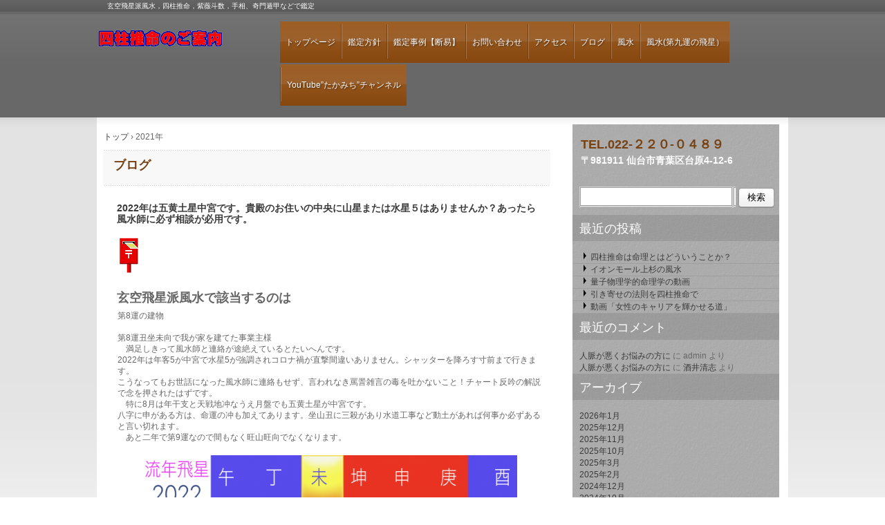

--- FILE ---
content_type: text/html; charset=UTF-8
request_url: https://takamichi-uranai.com/?m=2021
body_size: 42171
content:
<!DOCTYPE html>
<!--[if IE 6]>
<html id="ie6" xmlns="http://www.w3.org/1999/xhtml" lang="ja">
<![endif]-->
<!--[if IE 7]>
<html id="ie7" xmlns="http://www.w3.org/1999/xhtml" lang="ja">
<![endif]-->
<!--[if IE 8]>
<html id="ie8" xmlns="http://www.w3.org/1999/xhtml" lang="ja">
<![endif]-->
<!--[if !(IE 6) | !(IE 7) | !(IE 8)  ]><!-->
<html xmlns="http://www.w3.org/1999/xhtml" lang="ja">
<!--<![endif]-->
	<head>
		<meta charset="UTF-8" />
		<meta name="viewport" content="width=device-width, initial-scale=1" />
		<title>2021 | 仙台のあたる占い師「佐東　陽達」</title>
		<link rel="stylesheet" href="https://takamichi-uranai.com/wp/wp-content/themes/hpb20130213095331/style.css" type="text/css" />
		<!--[if lt IE 9]>
		<script src="https://takamichi-uranai.com/wp/wp-content/themes/hpb20130213095331/html5.js" type="text/javascript"></script>
		<![endif]-->
				<link rel='dns-prefetch' href='//s.w.org' />
		<script type="text/javascript">
			window._wpemojiSettings = {"baseUrl":"https:\/\/s.w.org\/images\/core\/emoji\/13.0.0\/72x72\/","ext":".png","svgUrl":"https:\/\/s.w.org\/images\/core\/emoji\/13.0.0\/svg\/","svgExt":".svg","source":{"concatemoji":"https:\/\/takamichi-uranai.com\/wp\/wp-includes\/js\/wp-emoji-release.min.js?ver=5.5.17"}};
			!function(e,a,t){var n,r,o,i=a.createElement("canvas"),p=i.getContext&&i.getContext("2d");function s(e,t){var a=String.fromCharCode;p.clearRect(0,0,i.width,i.height),p.fillText(a.apply(this,e),0,0);e=i.toDataURL();return p.clearRect(0,0,i.width,i.height),p.fillText(a.apply(this,t),0,0),e===i.toDataURL()}function c(e){var t=a.createElement("script");t.src=e,t.defer=t.type="text/javascript",a.getElementsByTagName("head")[0].appendChild(t)}for(o=Array("flag","emoji"),t.supports={everything:!0,everythingExceptFlag:!0},r=0;r<o.length;r++)t.supports[o[r]]=function(e){if(!p||!p.fillText)return!1;switch(p.textBaseline="top",p.font="600 32px Arial",e){case"flag":return s([127987,65039,8205,9895,65039],[127987,65039,8203,9895,65039])?!1:!s([55356,56826,55356,56819],[55356,56826,8203,55356,56819])&&!s([55356,57332,56128,56423,56128,56418,56128,56421,56128,56430,56128,56423,56128,56447],[55356,57332,8203,56128,56423,8203,56128,56418,8203,56128,56421,8203,56128,56430,8203,56128,56423,8203,56128,56447]);case"emoji":return!s([55357,56424,8205,55356,57212],[55357,56424,8203,55356,57212])}return!1}(o[r]),t.supports.everything=t.supports.everything&&t.supports[o[r]],"flag"!==o[r]&&(t.supports.everythingExceptFlag=t.supports.everythingExceptFlag&&t.supports[o[r]]);t.supports.everythingExceptFlag=t.supports.everythingExceptFlag&&!t.supports.flag,t.DOMReady=!1,t.readyCallback=function(){t.DOMReady=!0},t.supports.everything||(n=function(){t.readyCallback()},a.addEventListener?(a.addEventListener("DOMContentLoaded",n,!1),e.addEventListener("load",n,!1)):(e.attachEvent("onload",n),a.attachEvent("onreadystatechange",function(){"complete"===a.readyState&&t.readyCallback()})),(n=t.source||{}).concatemoji?c(n.concatemoji):n.wpemoji&&n.twemoji&&(c(n.twemoji),c(n.wpemoji)))}(window,document,window._wpemojiSettings);
		</script>
		<style type="text/css">
img.wp-smiley,
img.emoji {
	display: inline !important;
	border: none !important;
	box-shadow: none !important;
	height: 1em !important;
	width: 1em !important;
	margin: 0 .07em !important;
	vertical-align: -0.1em !important;
	background: none !important;
	padding: 0 !important;
}
</style>
	<link rel='stylesheet' id='wp-block-library-css'  href='https://takamichi-uranai.com/wp/wp-includes/css/dist/block-library/style.min.css?ver=5.5.17' type='text/css' media='all' />
<link rel='stylesheet' id='hpb_social_style-css'  href='http://takamichi-uranai.com/wp/wp-content/plugins/hpbtool/hpb_social.css?ver=5.5.17' type='text/css' media='all' />
<script type='text/javascript' src='https://takamichi-uranai.com/wp/wp-includes/js/jquery/jquery.js?ver=1.12.4-wp' id='jquery-core-js'></script>
<link rel="https://api.w.org/" href="https://takamichi-uranai.com/index.php?rest_route=/" /><link rel="EditURI" type="application/rsd+xml" title="RSD" href="https://takamichi-uranai.com/wp/xmlrpc.php?rsd" />
<link rel="wlwmanifest" type="application/wlwmanifest+xml" href="https://takamichi-uranai.com/wp/wp-includes/wlwmanifest.xml" /> 
<meta name="generator" content="WordPress 5.5.17" />
<script type="text/javascript"><!--
jQuery(document).ready(function(){
if (jQuery("[name='hpb_plugin_form']").find("[required]")[0]) {
required_param = "";
jQuery("[name='hpb_plugin_form']").find("[required]").each(function(){
	if(required_param != ""){
		required_param += ","; 
	}
	required_param += jQuery(this).attr("name");
});
inputHidden = jQuery("<input>").attr("type", "hidden").attr("name", "hpb_required").attr("value", required_param);
jQuery("[name='hpb_plugin_form']").append(inputHidden);
}});
--></script>
<style type="text/css">.recentcomments a{display:inline !important;padding:0 !important;margin:0 !important;}</style><link rel="icon" href="https://takamichi-uranai.com/wp/wp-content/uploads/2025/11/cropped-IMG_8457-32x32.jpeg" sizes="32x32" />
<link rel="icon" href="https://takamichi-uranai.com/wp/wp-content/uploads/2025/11/cropped-IMG_8457-192x192.jpeg" sizes="192x192" />
<link rel="apple-touch-icon" href="https://takamichi-uranai.com/wp/wp-content/uploads/2025/11/cropped-IMG_8457-180x180.jpeg" />
<meta name="msapplication-TileImage" content="https://takamichi-uranai.com/wp/wp-content/uploads/2025/11/cropped-IMG_8457-270x270.jpeg" />
	</head>
	<body id="hpb-wp-17-06-02" class="archive date">
		<!-- コンテナ -->
		<div id="hpb-container">

			<!-- ヘッダー -->
			<header id="hpb-grobal-header">
				<hgroup id="hpb-header-main">
					<h1><a href="https://takamichi-uranai.com" id="hpb-site-title">仙台のあたる占い師「佐東　陽達」</a></h1>
					<h2 id="hpb-site-desc">玄空飛星派風水，四柱推命，紫薇斗数，手相、奇門遁甲などで鑑定</h2>
				</hgroup>
				<div id="hpb-header-extra1">
					<p class="tel"><font SIZE="4"><span>TEL.</span>022-２２０-０４８９</font></p>
					<p class="address">〒981911 仙台市青葉区台原4-12-6</p>
				</div>
				<nav id="hpb-main-nav">
					<h3 class="hpb-c-index">メインナビゲーション</h3>
					<div class="menu-mainnav-container"><ul id="menu-mainnav" class="menu"><li id="menu-item-681" class="menu-item menu-item-type-post_type menu-item-object-page menu-item-home menu-item-681"><a href="https://takamichi-uranai.com/">トップページ</a></li>
<li id="menu-item-682" class="menu-item menu-item-type-post_type menu-item-object-page menu-item-682"><a href="https://takamichi-uranai.com/?page_id=8">鑑定方針</a></li>
<li id="menu-item-684" class="menu-item menu-item-type-post_type menu-item-object-page menu-item-684"><a href="https://takamichi-uranai.com/?page_id=13">鑑定事例【断易】</a></li>
<li id="menu-item-685" class="menu-item menu-item-type-post_type menu-item-object-page menu-item-685"><a href="https://takamichi-uranai.com/?page_id=18">お問い合わせ</a></li>
<li id="menu-item-687" class="menu-item menu-item-type-post_type menu-item-object-page menu-item-687"><a href="https://takamichi-uranai.com/?page_id=20">アクセス</a></li>
<li id="menu-item-688" class="menu-item menu-item-type-post_type menu-item-object-page menu-item-688"><a href="https://takamichi-uranai.com/?page_id=23">ブログ</a></li>
<li id="menu-item-1942" class="menu-item menu-item-type-post_type menu-item-object-page menu-item-1942"><a href="https://takamichi-uranai.com/?page_id=1933">風水</a></li>
<li id="menu-item-1956" class="menu-item menu-item-type-post_type menu-item-object-page menu-item-1956"><a href="https://takamichi-uranai.com/?page_id=1938">風水(第九運の飛星）</a></li>
<li id="menu-item-2041" class="menu-item menu-item-type-post_type menu-item-object-page menu-item-2041"><a href="https://takamichi-uranai.com/?page_id=2011">YouTube”たかみち”チャンネル</a></li>
</ul></div>				</nav>

				
<!-- breadcrumb list -->
<div id="hpb-breadcrumb-list">
	<div itemscope itemtype="http://data-vocabulary.org/Breadcrumb">
		<a href="https://takamichi-uranai.com" itemprop="url"><span itemprop="title">トップ</span></a>
		&rsaquo;
	</div>
   
			<div>2021年</div>
	</div>
<!-- breadcrumb list end -->			</header>


<!-- inner -->
<div id="hpb-inner">

	<!-- content -->
	<div id="hpb-content">
		<!-- title -->
		<div id="hpb-title">
							<h2><a id="hpb-page-title">ブログ</a></h2>
					</div>
		<!-- main -->
		<div id="hpb-main">
			<div class="hpb-viewtype-full hpb-posttype-post">
															<article>
							<header class="hpb-entry-header">
								<h4><a href="https://takamichi-uranai.com/?p=1653">2022年は五黄土星中宮です。貴殿のお住いの中央に山星または水星５はありませんか？あったら風水師に必ず相談が必用です。</a></h4>
							</header>
															<p class="hpb-entry-thumb"><img width="32" height="55" src="https://takamichi-uranai.com/wp/wp-content/uploads/hpb-media/a_btn069.gif" class="attachment-post-thumbnail size-post-thumbnail wp-post-image" alt="メール" loading="lazy" /></p>
														<div class="hpb-entry-content">
<h2><strong>玄空飛星派風水で該当するのは</strong></h2>



<p>第8運の建物<br><br>第8運丑坐未向で我が家を建てた事業主様<br>　満足しきって風水師と連絡が途絶えているとたいへんです。<br>2022年は年客5が中宮で水星5が強調されコロナ禍が直撃間違いありません。シャッターを降ろす寸前まで行きます。<br>こうなってもお世話になった風水師に連絡もせず、言われなき罵詈雑言の毒を吐かないこと！チャート反吟の解説で念を押されたはずです。<br>　特に8月は年干支と天戦地冲なうえ月盤でも五黄土星が中宮です。<br>八字に申がある方は、命運の冲も加えてあります。坐山丑に三殺があり水道工事など動土があれば何事か必ずあると言い切れます。<br>　あと二年で第9運なので間もなく旺山旺向でなくなります。</p>



<p></p>



<figure class="wp-block-image size-large"><img loading="lazy" width="626" height="1024" src="https://takamichi-uranai.com/wp/wp-content/uploads/2021/12/20422ca19910c9e107edde31d24dfd48-626x1024.png" alt="" class="wp-image-1654" srcset="https://takamichi-uranai.com/wp/wp-content/uploads/2021/12/20422ca19910c9e107edde31d24dfd48-626x1024.png 626w, https://takamichi-uranai.com/wp/wp-content/uploads/2021/12/20422ca19910c9e107edde31d24dfd48-183x300.png 183w, https://takamichi-uranai.com/wp/wp-content/uploads/2021/12/20422ca19910c9e107edde31d24dfd48-768x1257.png 768w, https://takamichi-uranai.com/wp/wp-content/uploads/2021/12/20422ca19910c9e107edde31d24dfd48-939x1536.png 939w, https://takamichi-uranai.com/wp/wp-content/uploads/2021/12/20422ca19910c9e107edde31d24dfd48.png 1242w" sizes="(max-width: 626px) 100vw, 626px" /></figure>
</div>
							<footer class="hpb-entry-footer">
								<p class="hpb-postinfo">
																			カテゴリー：<a href="https://takamichi-uranai.com/?cat=4" rel="category">風水</a>｜
										タグ：<a href="https://takamichi-uranai.com/?tag=%e4%bb%99%e5%8f%b0" rel="tag">仙台</a>, <a href="https://takamichi-uranai.com/?tag=%e5%ae%ae%e5%9f%8e%e7%9c%8c" rel="tag">宮城県</a>, <a href="https://takamichi-uranai.com/?tag=%e5%ae%b6%e7%9b%b8" rel="tag">家相</a>, <a href="https://takamichi-uranai.com/?tag=%e6%96%b0%e7%af%89" rel="tag">新築</a>, <a href="https://takamichi-uranai.com/?tag=%e9%96%93%e5%8f%96%e3%82%8a" rel="tag">間取り</a>, <a href="https://takamichi-uranai.com/?tag=%e9%a2%a8%e6%b0%b4%e3%82%b3%e3%83%b3%e3%82%b5%e3%83%ab%e3%82%bf%e3%83%b3%e3%83%88" rel="tag">風水コンサルタント</a><br />
										作成者：admin｜
																											2021年12月5日								</p>
							</footer>
						</article>
											<article>
							<header class="hpb-entry-header">
								<h4><a href="https://takamichi-uranai.com/?p=1644">占いタイムズさんでも紹介されました。</a></h4>
							</header>
														<div class="hpb-entry-content">
<p>仙台市内の占い師として四柱推命、紫微斗数、風水師として紹介されました。<br>URL（アドレス）は<br><a href="https://uranai-times.net/sendai-uranaishi/" target="_blank" rel="noreferrer noopener">https://uranai-times.net/sendai-uranaishi/</a></p>



<figure class="wp-block-image size-large"><a href="https://uranai-times.net/sendai-uranaishi/"><img loading="lazy" width="307" height="139" src="https://takamichi-uranai.com/wp/wp-content/uploads/2021/10/23e9ca3b745b40826da65882333c06e2.jpg" alt="" class="wp-image-1645" srcset="https://takamichi-uranai.com/wp/wp-content/uploads/2021/10/23e9ca3b745b40826da65882333c06e2.jpg 307w, https://takamichi-uranai.com/wp/wp-content/uploads/2021/10/23e9ca3b745b40826da65882333c06e2-300x136.jpg 300w" sizes="(max-width: 307px) 100vw, 307px" /></a><figcaption>仙台市の四柱推命、紫微斗数コーナー</figcaption></figure>



<p>iosでは画像タップでアクセスできます。<br>ご注意！！パソコンで反応しないときは<br>→上のバーナー画像では右端で手のマークに変わってクリックでアクセス可能<br>　下記のバーナー画像の「仙台市の占い」の文字列をクリックでアクセス可能です。上または下の三分の一では反応しません。</p>



<figure class="wp-block-image size-large"><a href="https://uranai-times.net/sendai-uranaishi/#toc22" target="_blank" rel="noopener noreferrer"><img loading="lazy" width="708" height="589" src="https://takamichi-uranai.com/wp/wp-content/uploads/2021/10/36df4c4facbc0895ffa8da53391d432c.jpg" alt="" class="wp-image-1647" srcset="https://takamichi-uranai.com/wp/wp-content/uploads/2021/10/36df4c4facbc0895ffa8da53391d432c.jpg 708w, https://takamichi-uranai.com/wp/wp-content/uploads/2021/10/36df4c4facbc0895ffa8da53391d432c-300x250.jpg 300w" sizes="(max-width: 708px) 100vw, 708px" /></a></figure>



<p>是非皆様のSNSで話題にしてください。</p>



<p>★画像は占いタイムズの了解を得ています。</p>



<p>2022年3月　敷地内の無料駐車場再開しました。ただし狭いので3№以上は不可です。また車庫入れがバックでは苦手な方は最寄りのコインパーキングをご利用ください。</p>
</div>
							<footer class="hpb-entry-footer">
								<p class="hpb-postinfo">
																			カテゴリー：<a href="https://takamichi-uranai.com/?cat=1" rel="category">未分類</a>｜
										タグ：<br />
										作成者：admin｜
																												<a href="https://takamichi-uranai.com/?p=1644#respond">コメントはありません</a>｜
																		2021年10月10日								</p>
							</footer>
						</article>
											<article>
							<header class="hpb-entry-header">
								<h4><a href="https://takamichi-uranai.com/?p=1623">次の占いサイトで紹介されました。</a></h4>
							</header>
														<div class="hpb-entry-content">
<p>占いと恋愛の総合サイトKOIURAで紹介されました。➡　https://farmshop.jp/category/uranai-taimen</p>



<figure class="wp-block-image size-large"><a href="https://farmshop.jp/category/uranai-taimen"><img loading="lazy" width="1024" height="600" src="https://takamichi-uranai.com/wp/wp-content/uploads/2021/05/66c19942ab4ba346fdb64ccc04cde373-1024x600.jpg" alt="" class="wp-image-1624" srcset="https://takamichi-uranai.com/wp/wp-content/uploads/2021/05/66c19942ab4ba346fdb64ccc04cde373-1024x600.jpg 1024w, https://takamichi-uranai.com/wp/wp-content/uploads/2021/05/66c19942ab4ba346fdb64ccc04cde373-300x176.jpg 300w, https://takamichi-uranai.com/wp/wp-content/uploads/2021/05/66c19942ab4ba346fdb64ccc04cde373-768x450.jpg 768w, https://takamichi-uranai.com/wp/wp-content/uploads/2021/05/66c19942ab4ba346fdb64ccc04cde373.jpg 1050w" sizes="(max-width: 1024px) 100vw, 1024px" /></a></figure>



<figure class="wp-block-image size-large"><img src="blob:https://takamichi-uranai.com/dcb153a3-cf3d-447f-a4bb-f737bf9b03a1" alt=""/></figure>



<p>上記の４ページ目二段にある・・・【編集部推薦】仙台の当たる占い館11選｜駅チカ＆格安で占える店舗も！・・・にあります。下記がその画像です。</p>



<figure class="wp-block-image size-large is-resized"><img loading="lazy" src="https://takamichi-uranai.com/wp/wp-content/uploads/2021/05/1fd9fa1e9ce676ad6d6daa53ef0290e8-1.jpg" alt="" class="wp-image-1627" width="529" height="418" srcset="https://takamichi-uranai.com/wp/wp-content/uploads/2021/05/1fd9fa1e9ce676ad6d6daa53ef0290e8-1.jpg 781w, https://takamichi-uranai.com/wp/wp-content/uploads/2021/05/1fd9fa1e9ce676ad6d6daa53ef0290e8-1-300x237.jpg 300w, https://takamichi-uranai.com/wp/wp-content/uploads/2021/05/1fd9fa1e9ce676ad6d6daa53ef0290e8-1-768x608.jpg 768w" sizes="(max-width: 529px) 100vw, 529px" /></figure>
</div>
							<footer class="hpb-entry-footer">
								<p class="hpb-postinfo">
																			カテゴリー：<a href="https://takamichi-uranai.com/?cat=1" rel="category">未分類</a>｜
										タグ：<br />
										作成者：admin｜
																												<a href="https://takamichi-uranai.com/?p=1623#respond">コメントはありません</a>｜
																		2021年5月22日								</p>
							</footer>
						</article>
											<article>
							<header class="hpb-entry-header">
								<h4><a href="https://takamichi-uranai.com/?p=1602">橋本聖子さんの運勢</a></h4>
							</header>
														<div class="hpb-entry-content">
<p>北海道安平町生まれ</p>



<p>1964年；印綬甲辰<br>　10月：偏官癸酉　文昌<br>　　5日：　　丁亥<br>午前10時：偏印乙巳　駅馬<br>辰酉合去、亥巳冲去で四支無根⇒スポーツと一貫しているがスケート➡競輪➡政治家へと職業が変転している。スケート一本だと平凡なスケートコーチで終わっていたかも？四支が合去冲去しない人は同じ道をたどると成功します。<br>故に自分の命運を知っておくことがだいじです。<br>　官→印→日主なので政界入りで成功しています。・・・が風水活用しないと今回のように過去の醜聞が世界中をかけめぐる。成功すればいいというものではない。家族親族も恥ずかしい思いをする。</p>



<p>金旺生まれ　甲1癸3<span class="has-inline-color has-vivid-red-color"><strong>丁4</strong></span>乙1　官印相生</p>



<p><br><strong>大運</strong>　立９<br><br>壬申　1973~1982　<br>南方運へ・・・・・・身旺・調候火・・・・・・・・・・・・・・<br>辛未　1983~1992　1983富士急行に就職、<br>　　　　　　　　　1992年のアルベールビル冬季オリンピック<br><br>庚午　1993~2002　1995甲戌　<span class="has-inline-color has-luminous-vivid-orange-color"><strong>森喜朗から立候補依頼</strong></span>　年上甲印綬の引き立て運<br>　　　　　　　　　1995乙亥　初当選　官印相生の時　乙偏印、日支亥<br>　　　　　　　　　1996丙子　天戦地冲により<br>　　　　　　　　　　　　　　二束わらじの批判でスポーツ界引退<br>　　　　　　　　　　　　　　丙と日主丁の関係もある。<br>　　　　　　　　　　　　　　昼間の月は名月になりえない。<br>　　　　　　　　　1998戊寅　亥と合の事象どおりに結婚<br>　　　　　　　　　　　　　　月上偏官の職業の人と結婚、警察官<br>　　　　　　　　　　　　　　ボーイフレンドには恵まれる運ではある。<br><br>己巳　2003~2012　2003年癸未9月 自由民主党副幹事長就任。癸偏官<br>　　　　　　　　　2012年壬辰12月 自民党参議院政策審議会長に就任。<br>　　　　　　　　　　　　壬正官、干合<br>東方運へ・・・・・・・印旺運・・・・・・・・・・・・・<br>戊辰　2013~2022　月干支と天地徳合<br>　　　　　　　　　2013年癸巳、　　日本自転車競技連盟会長に就任<br>　　　　　　　　　2013年巳は時支、参議院議員通常選挙で比例区で当選</p>



<p>コメント<br>　2021年　金局ができる年に東京オリンピック・パラリンピック組織委員会の新会長　とはいえゴダゴダの後の就任　過去の醜聞蒸し返しも　印綬を剋<br>奇しくも因縁か？政界入りを誘った森喜朗後任である。<br>政治中立のため大臣辞任し無根の運勢があらわれる。<br>　<span class="has-inline-color has-vivid-red-color">2022年　日干支と年干支が<strong>天地徳合</strong>である。大運最後年だ。さて、何が起きる？</span></p>
</div>
							<footer class="hpb-entry-footer">
								<p class="hpb-postinfo">
																			カテゴリー：<a href="https://takamichi-uranai.com/?cat=21" rel="category">スポーツ</a>｜
										タグ：<br />
										作成者：admin｜
																												<a href="https://takamichi-uranai.com/?p=1602#respond">コメントはありません</a>｜
																		2021年2月19日								</p>
							</footer>
						</article>
											<article>
							<header class="hpb-entry-header">
								<h4><a href="https://takamichi-uranai.com/?p=1595">玄空飛星派風水で自宅を自己鑑定された方へ！自信ありますか？</a></h4>
							</header>
														<div class="hpb-entry-content">
<p>玄空飛星派風水で自宅を自己鑑定された方へ</p>



<p>本1冊だけで、たぶんこうかな？<br>セミナーにも行ったが二泊三日だけで中級、上級はまだ<br>などなど<br>は、自己鑑定は間違いなく間違っています。<br>みなくとも言切れる。習得するのは、なまやさしくはありません。</p>



<p>学習の中途半端はいけません。</p>



<p>まずは、通信鑑定でチェックしてあげます。<br>チェックであって鑑定ではありません。つまりアドバイスはもらったが「風水鑑定はまだです。」ということです。</p>



<p>料金10,000円（前払い；銀行振り込み）<br>通信手段　メールと電話<br>　　　　　LINEまたはfacebookのメッセンジャー<br>　　　　　など</p>
</div>
							<footer class="hpb-entry-footer">
								<p class="hpb-postinfo">
																			カテゴリー：<a href="https://takamichi-uranai.com/?cat=15" rel="category">お知らせ</a>｜
										タグ：<br />
										作成者：admin｜
																											2021年2月2日								</p>
							</footer>
						</article>
											<article>
							<header class="hpb-entry-header">
								<h4><a href="https://takamichi-uranai.com/?p=1590">前田敦子さんが離婚！回避する対策はあった。</a></h4>
							</header>
														<div class="hpb-entry-content">
<p>誕生日1991年7月10日生まれ</p>



<p>【四柱推命】</p>



<p>年；辛未<br>月；乙未<br>日；辛巳<br>生まれた時間は不明⇒皆さんは母子手帳で判明します。</p>



<p>大運　<br>2011~2020　丁酉　金半会で自我が強くなる。<br>　　　2019己亥は巳を冲しイザコザになる。巳は5月で事象一致<br>2021~2030　戊戌<br>2021　天戦地冲で離婚<br>2022　寅巳の刑<br>2023　大運と癸卯が天地徳合<br>2026年南方<br>2041年頃、人生の曲がり角</p>



<p>年月日には結婚生活に必要な五行がありません。火が強い時期に生まれたので年運で水が回っても弱い。生まれた時間にあっても大運戊戌に入り渇水状態です。<br>現実的な努力では回避できません。神社の御祈願でも解決できません。</p>



<p>前田さん離婚の元凶　それは？「水」です。<br>10年後北方が廻り補填されます。10年もまてない！<br><br><strong>対策は？</strong><br>玄空飛星派風水で寝室の改善です。そもそもタワーマンションに風水がいいところは<strong>日本では</strong>みたことがない。<br>離婚危機でお悩みの方は鑑定依頼してください。<br>料金は、お住いの規模により違いますので見積もり依頼してください。<br>電話022-220-0489</p>
</div>
							<footer class="hpb-entry-footer">
								<p class="hpb-postinfo">
																			カテゴリー：<a href="https://takamichi-uranai.com/?cat=32" rel="category">芸能人</a>｜
										タグ：<a href="https://takamichi-uranai.com/?tag=%e5%86%8d%e5%a9%9a" rel="tag">再婚</a>, <a href="https://takamichi-uranai.com/?tag=%e5%a5%b3%e5%84%aa" rel="tag">女優</a>, <a href="https://takamichi-uranai.com/?tag=%e9%9b%a2%e5%a9%9a" rel="tag">離婚</a><br />
										作成者：admin｜
																												<a href="https://takamichi-uranai.com/?p=1590#respond">コメントはありません</a>｜
																		2021年2月1日								</p>
							</footer>
						</article>
										<nav class="hpb-pagenation">
						<span class="hpb-oldpage"></span>
						<span class="hpb-newpage"></span>
					</nav>
							</div>
		</div>
		<!-- main end -->
	</div>
	<!-- content end -->

	<!-- サイトバー -->
<aside>
	<div id="hpb-sidebar-extra"></div>
	<ul>
		<li id="search-2" class="widget widget_search"><form role="search" method="get" id="searchform" class="searchform" action="https://takamichi-uranai.com/">
				<div>
					<label class="screen-reader-text" for="s">検索:</label>
					<input type="text" value="" name="s" id="s" />
					<input type="submit" id="searchsubmit" value="検索" />
				</div>
			</form></li>

		<li id="recent-posts-2" class="widget widget_recent_entries">
		<h2 class="widgettitle">最近の投稿</h2>

		<ul>
											<li>
					<a href="https://takamichi-uranai.com/?p=2140">四柱推命は命理とはどういうことか？</a>
									</li>
											<li>
					<a href="https://takamichi-uranai.com/?p=2113">イオンモール上杉の風水</a>
									</li>
											<li>
					<a href="https://takamichi-uranai.com/?p=2106">量子物理学的命理学の動画</a>
									</li>
											<li>
					<a href="https://takamichi-uranai.com/?p=2103">引き寄せの法則を四柱推命で</a>
									</li>
											<li>
					<a href="https://takamichi-uranai.com/?p=2076">動画「女性のキャリアを輝かせる道」</a>
									</li>
					</ul>

		</li>
<li id="recent-comments-2" class="widget widget_recent_comments"><h2 class="widgettitle">最近のコメント</h2>
<ul id="recentcomments"><li class="recentcomments"><a href="https://takamichi-uranai.com/?p=1881#comment-2939">人脈が悪くお悩みの方に</a> に <span class="comment-author-link">admin</span> より</li><li class="recentcomments"><a href="https://takamichi-uranai.com/?p=1881#comment-2897">人脈が悪くお悩みの方に</a> に <span class="comment-author-link"><a href='http://Google' rel='external nofollow ugc' class='url'>酒井清志</a></span> より</li></ul></li>
<li id="archives-2" class="widget widget_archive"><h2 class="widgettitle">アーカイブ</h2>

			<ul>
					<li><a href='https://takamichi-uranai.com/?m=202601'>2026年1月</a></li>
	<li><a href='https://takamichi-uranai.com/?m=202512'>2025年12月</a></li>
	<li><a href='https://takamichi-uranai.com/?m=202511'>2025年11月</a></li>
	<li><a href='https://takamichi-uranai.com/?m=202510'>2025年10月</a></li>
	<li><a href='https://takamichi-uranai.com/?m=202503'>2025年3月</a></li>
	<li><a href='https://takamichi-uranai.com/?m=202502'>2025年2月</a></li>
	<li><a href='https://takamichi-uranai.com/?m=202412'>2024年12月</a></li>
	<li><a href='https://takamichi-uranai.com/?m=202410'>2024年10月</a></li>
	<li><a href='https://takamichi-uranai.com/?m=202407'>2024年7月</a></li>
	<li><a href='https://takamichi-uranai.com/?m=202406'>2024年6月</a></li>
	<li><a href='https://takamichi-uranai.com/?m=202402'>2024年2月</a></li>
	<li><a href='https://takamichi-uranai.com/?m=202308'>2023年8月</a></li>
	<li><a href='https://takamichi-uranai.com/?m=202303'>2023年3月</a></li>
	<li><a href='https://takamichi-uranai.com/?m=202301'>2023年1月</a></li>
	<li><a href='https://takamichi-uranai.com/?m=202211'>2022年11月</a></li>
	<li><a href='https://takamichi-uranai.com/?m=202206'>2022年6月</a></li>
	<li><a href='https://takamichi-uranai.com/?m=202201'>2022年1月</a></li>
	<li><a href='https://takamichi-uranai.com/?m=202112'>2021年12月</a></li>
	<li><a href='https://takamichi-uranai.com/?m=202110'>2021年10月</a></li>
	<li><a href='https://takamichi-uranai.com/?m=202105'>2021年5月</a></li>
	<li><a href='https://takamichi-uranai.com/?m=202102'>2021年2月</a></li>
	<li><a href='https://takamichi-uranai.com/?m=202011'>2020年11月</a></li>
	<li><a href='https://takamichi-uranai.com/?m=202006'>2020年6月</a></li>
	<li><a href='https://takamichi-uranai.com/?m=202005'>2020年5月</a></li>
	<li><a href='https://takamichi-uranai.com/?m=202004'>2020年4月</a></li>
	<li><a href='https://takamichi-uranai.com/?m=202003'>2020年3月</a></li>
	<li><a href='https://takamichi-uranai.com/?m=201911'>2019年11月</a></li>
	<li><a href='https://takamichi-uranai.com/?m=201906'>2019年6月</a></li>
	<li><a href='https://takamichi-uranai.com/?m=201902'>2019年2月</a></li>
	<li><a href='https://takamichi-uranai.com/?m=201901'>2019年1月</a></li>
	<li><a href='https://takamichi-uranai.com/?m=201807'>2018年7月</a></li>
	<li><a href='https://takamichi-uranai.com/?m=201803'>2018年3月</a></li>
	<li><a href='https://takamichi-uranai.com/?m=201802'>2018年2月</a></li>
	<li><a href='https://takamichi-uranai.com/?m=201712'>2017年12月</a></li>
	<li><a href='https://takamichi-uranai.com/?m=201711'>2017年11月</a></li>
	<li><a href='https://takamichi-uranai.com/?m=201710'>2017年10月</a></li>
	<li><a href='https://takamichi-uranai.com/?m=201709'>2017年9月</a></li>
	<li><a href='https://takamichi-uranai.com/?m=201707'>2017年7月</a></li>
	<li><a href='https://takamichi-uranai.com/?m=201705'>2017年5月</a></li>
	<li><a href='https://takamichi-uranai.com/?m=201704'>2017年4月</a></li>
	<li><a href='https://takamichi-uranai.com/?m=201702'>2017年2月</a></li>
	<li><a href='https://takamichi-uranai.com/?m=201701'>2017年1月</a></li>
	<li><a href='https://takamichi-uranai.com/?m=201612'>2016年12月</a></li>
	<li><a href='https://takamichi-uranai.com/?m=201611'>2016年11月</a></li>
	<li><a href='https://takamichi-uranai.com/?m=201610'>2016年10月</a></li>
	<li><a href='https://takamichi-uranai.com/?m=201609'>2016年9月</a></li>
	<li><a href='https://takamichi-uranai.com/?m=201608'>2016年8月</a></li>
	<li><a href='https://takamichi-uranai.com/?m=201607'>2016年7月</a></li>
	<li><a href='https://takamichi-uranai.com/?m=201604'>2016年4月</a></li>
	<li><a href='https://takamichi-uranai.com/?m=201603'>2016年3月</a></li>
	<li><a href='https://takamichi-uranai.com/?m=201602'>2016年2月</a></li>
	<li><a href='https://takamichi-uranai.com/?m=201601'>2016年1月</a></li>
	<li><a href='https://takamichi-uranai.com/?m=201512'>2015年12月</a></li>
	<li><a href='https://takamichi-uranai.com/?m=201511'>2015年11月</a></li>
	<li><a href='https://takamichi-uranai.com/?m=201508'>2015年8月</a></li>
	<li><a href='https://takamichi-uranai.com/?m=201503'>2015年3月</a></li>
	<li><a href='https://takamichi-uranai.com/?m=201502'>2015年2月</a></li>
	<li><a href='https://takamichi-uranai.com/?m=201501'>2015年1月</a></li>
	<li><a href='https://takamichi-uranai.com/?m=201412'>2014年12月</a></li>
	<li><a href='https://takamichi-uranai.com/?m=201411'>2014年11月</a></li>
	<li><a href='https://takamichi-uranai.com/?m=201410'>2014年10月</a></li>
	<li><a href='https://takamichi-uranai.com/?m=201409'>2014年9月</a></li>
	<li><a href='https://takamichi-uranai.com/?m=201407'>2014年7月</a></li>
	<li><a href='https://takamichi-uranai.com/?m=201406'>2014年6月</a></li>
	<li><a href='https://takamichi-uranai.com/?m=201405'>2014年5月</a></li>
	<li><a href='https://takamichi-uranai.com/?m=201404'>2014年4月</a></li>
	<li><a href='https://takamichi-uranai.com/?m=201403'>2014年3月</a></li>
	<li><a href='https://takamichi-uranai.com/?m=201402'>2014年2月</a></li>
	<li><a href='https://takamichi-uranai.com/?m=201401'>2014年1月</a></li>
	<li><a href='https://takamichi-uranai.com/?m=201311'>2013年11月</a></li>
	<li><a href='https://takamichi-uranai.com/?m=201302'>2013年2月</a></li>
			</ul>

			</li>
<li id="categories-2" class="widget widget_categories"><h2 class="widgettitle">カテゴリー</h2>

			<ul>
					<li class="cat-item cat-item-329"><a href="https://takamichi-uranai.com/?cat=329">アマゾン</a>
</li>
	<li class="cat-item cat-item-15"><a href="https://takamichi-uranai.com/?cat=15">お知らせ</a>
</li>
	<li class="cat-item cat-item-20"><a href="https://takamichi-uranai.com/?cat=20">クラッシック</a>
</li>
	<li class="cat-item cat-item-21"><a href="https://takamichi-uranai.com/?cat=21">スポーツ</a>
</li>
	<li class="cat-item cat-item-328"><a href="https://takamichi-uranai.com/?cat=328">事業家</a>
</li>
	<li class="cat-item cat-item-29"><a href="https://takamichi-uranai.com/?cat=29">仕事</a>
</li>
	<li class="cat-item cat-item-16"><a href="https://takamichi-uranai.com/?cat=16" title="街コンで無料手相、住宅展示場で無料家相相談などのお知らせ">仙台の占いイベント</a>
</li>
	<li class="cat-item cat-item-17"><a href="https://takamichi-uranai.com/?cat=17">仙台時事</a>
</li>
	<li class="cat-item cat-item-18"><a href="https://takamichi-uranai.com/?cat=18">作曲家</a>
</li>
	<li class="cat-item cat-item-379"><a href="https://takamichi-uranai.com/?cat=379">六壬</a>
</li>
	<li class="cat-item cat-item-387"><a href="https://takamichi-uranai.com/?cat=387">動画</a>
</li>
	<li class="cat-item cat-item-288"><a href="https://takamichi-uranai.com/?cat=288">学而第一</a>
</li>
	<li class="cat-item cat-item-31"><a href="https://takamichi-uranai.com/?cat=31">政治家</a>
</li>
	<li class="cat-item cat-item-8"><a href="https://takamichi-uranai.com/?cat=8">時事</a>
</li>
	<li class="cat-item cat-item-1"><a href="https://takamichi-uranai.com/?cat=1">未分類</a>
</li>
	<li class="cat-item cat-item-24"><a href="https://takamichi-uranai.com/?cat=24">滴天髄</a>
</li>
	<li class="cat-item cat-item-19"><a href="https://takamichi-uranai.com/?cat=19">演奏家</a>
</li>
	<li class="cat-item cat-item-386"><a href="https://takamichi-uranai.com/?cat=386">相互リンク</a>
</li>
	<li class="cat-item cat-item-23"><a href="https://takamichi-uranai.com/?cat=23">研究事例</a>
</li>
	<li class="cat-item cat-item-6"><a href="https://takamichi-uranai.com/?cat=6" title="紫薇斗数の鑑定は東北でナンバー1と評価が高いです。">紫微斗数</a>
</li>
	<li class="cat-item cat-item-13"><a href="https://takamichi-uranai.com/?cat=13">芸能</a>
</li>
	<li class="cat-item cat-item-32"><a href="https://takamichi-uranai.com/?cat=32">芸能人</a>
</li>
	<li class="cat-item cat-item-33"><a href="https://takamichi-uranai.com/?cat=33">鑑定の仕方</a>
</li>
	<li class="cat-item cat-item-4"><a href="https://takamichi-uranai.com/?cat=4">風水</a>
</li>
			</ul>

			</li>
<li id="meta-2" class="widget widget_meta"><h2 class="widgettitle">メタ情報</h2>

		<ul>
						<li><a href="https://takamichi-uranai.com/wp/wp-login.php">ログイン</a></li>
			<li><a href="https://takamichi-uranai.com">投稿フィード</a></li>
			<li><a href="https://takamichi-uranai.com/?feed=comments-rss2">コメントフィード</a></li>

			<li><a href="https://ja.wordpress.org/">WordPress.org</a></li>
		</ul>

		</li>
<li id="nav_menu-2" class="widget widget_nav_menu"><h2 class="widgettitle">サイトmap</h2>
<div class="menu-mainnav-container"><ul id="menu-mainnav-1" class="menu"><li class="menu-item menu-item-type-post_type menu-item-object-page menu-item-home menu-item-681"><a href="https://takamichi-uranai.com/">トップページ</a></li>
<li class="menu-item menu-item-type-post_type menu-item-object-page menu-item-682"><a href="https://takamichi-uranai.com/?page_id=8">鑑定方針</a></li>
<li class="menu-item menu-item-type-post_type menu-item-object-page menu-item-684"><a href="https://takamichi-uranai.com/?page_id=13">鑑定事例【断易】</a></li>
<li class="menu-item menu-item-type-post_type menu-item-object-page menu-item-685"><a href="https://takamichi-uranai.com/?page_id=18">お問い合わせ</a></li>
<li class="menu-item menu-item-type-post_type menu-item-object-page menu-item-687"><a href="https://takamichi-uranai.com/?page_id=20">アクセス</a></li>
<li class="menu-item menu-item-type-post_type menu-item-object-page menu-item-688"><a href="https://takamichi-uranai.com/?page_id=23">ブログ</a></li>
<li class="menu-item menu-item-type-post_type menu-item-object-page menu-item-1942"><a href="https://takamichi-uranai.com/?page_id=1933">風水</a></li>
<li class="menu-item menu-item-type-post_type menu-item-object-page menu-item-1956"><a href="https://takamichi-uranai.com/?page_id=1938">風水(第九運の飛星）</a></li>
<li class="menu-item menu-item-type-post_type menu-item-object-page menu-item-2041"><a href="https://takamichi-uranai.com/?page_id=2011">YouTube”たかみち”チャンネル</a></li>
</ul></div></li>
	</ul>
	<nav id="hpb-sidebar-main-nav">
		<div class="menu-mainnav-container"><ul id="menu-mainnav-2" class="menu"><li class="menu-item menu-item-type-post_type menu-item-object-page menu-item-home menu-item-681"><a href="https://takamichi-uranai.com/">トップページ</a></li>
<li class="menu-item menu-item-type-post_type menu-item-object-page menu-item-682"><a href="https://takamichi-uranai.com/?page_id=8">鑑定方針</a></li>
<li class="menu-item menu-item-type-post_type menu-item-object-page menu-item-684"><a href="https://takamichi-uranai.com/?page_id=13">鑑定事例【断易】</a></li>
<li class="menu-item menu-item-type-post_type menu-item-object-page menu-item-685"><a href="https://takamichi-uranai.com/?page_id=18">お問い合わせ</a></li>
<li class="menu-item menu-item-type-post_type menu-item-object-page menu-item-687"><a href="https://takamichi-uranai.com/?page_id=20">アクセス</a></li>
<li class="menu-item menu-item-type-post_type menu-item-object-page menu-item-688"><a href="https://takamichi-uranai.com/?page_id=23">ブログ</a></li>
<li class="menu-item menu-item-type-post_type menu-item-object-page menu-item-1942"><a href="https://takamichi-uranai.com/?page_id=1933">風水</a></li>
<li class="menu-item menu-item-type-post_type menu-item-object-page menu-item-1956"><a href="https://takamichi-uranai.com/?page_id=1938">風水(第九運の飛星）</a></li>
<li class="menu-item menu-item-type-post_type menu-item-object-page menu-item-2041"><a href="https://takamichi-uranai.com/?page_id=2011">YouTube”たかみち”チャンネル</a></li>
</ul></div>	</nav>
	<nav id="hpb-sidebar-sub-nav">
		<div class="menu-subnav-container"><ul id="menu-subnav" class="menu"><li id="menu-item-689" class="menu-item menu-item-type-post_type menu-item-object-page menu-item-689"><a href="https://takamichi-uranai.com/?page_id=25">プライバシーポリシー</a></li>
</ul></div>	</nav>
</aside>
</div>
<!-- inner end -->

			<!-- フッター -->
			<footer id="hpb-global-footer">
				<nav id="hpb-sub-nav">
					<h3 class="hpb-c-index">サブナビゲーション</h3>
					<div class="menu-subnav-container"><ul id="menu-subnav-1" class="menu"><li class="menu-item menu-item-type-post_type menu-item-object-page menu-item-689"><a href="https://takamichi-uranai.com/?page_id=25">プライバシーポリシー</a></li>
</ul></div>				</nav>
				<div id="hpb-footer-main">
					<p><small class="hpb-copyright">Copyright © ○○○, All rights reserved.</small></p>
				</div>
				<div class="hpb-wp-login">
					<a href="https://takamichi-uranai.com/wp/wp-login.php">ログイン</a>				</div>
			</footer>

		</div>
		<!-- コンテナ end -->

			<script type="text/javascript"><!--
	var _JustAnalyticsConfig = {
	'siteid': '31986',
	'domain': 'takamichi-uranai.com','path': '/'};// --></script>
	<script type="text/javascript" src="http://tracker.kantan-access.com/js/ja.js"></script><noscript><img width="1" height="1" alt="" src="http://tracker.kantan-access.com/jana_tracker/track4ns.gif?sid=&t=&p=%2Findex.php&cs=UTF-8"></noscript>
<script type='text/javascript' src='https://takamichi-uranai.com/wp/wp-includes/js/wp-embed.min.js?ver=5.5.17' id='wp-embed-js'></script>
	</body>
</html>

--- FILE ---
content_type: text/css
request_url: https://takamichi-uranai.com/wp/wp-content/themes/hpb20130213095331/style.css
body_size: 34066
content:
/*
Theme Name: 佐東陽達の四柱推命
Author: Homepage Builder
Author URI: http://www.justsystems.com/jp/links/hpb/creator.html?p=hpb17_wp_hpbdash
Description: このテーマは「JustSystems Homepage Builder Version 17.0.15.0 for Windows」によって作成されました。サイト名は「佐東陽達の四柱推命」、サイトの公開日時は「2016年01月11日04:17」です。
License URI: license.txt
*/

/* for IE8, IE7, IE6 */
article,
aside,
details,
figcaption,
figure,
footer,
header,
hgroup,
menu,
nav,
section{
	display: block;
}


body{
	margin: 0;
	padding: 0;
	text-align: left;
	font-size: 75%;
	font-family: 'メイリオ' ,Meiryo, 'ヒラギノ角ゴ Pro W3' , 'Hiragino Kaku Gothic Pro' , 'ＭＳ Ｐゴシック' , 'Osaka' ,sans-serif;
	color: #666666; /* 標準文字色 */


}
p, ol, ul, li, h1, h2, h3, h4, h5{
	margin: 0px;
	padding: 0px;
	list-style-type: none;
}


img{
	border-top: 0;
	border-right: 0;
	border-bottom: 0;
	border-left: 0;
}

/*--------------------------------------------------------
  レイアウト設定
--------------------------------------------------------*/


#hpb-header-main #hpb-site-desc{
	color: #FFF;
	height: 20px;
	position: absolute;
	top: 0px;
	font-size: 10px;
	font-weight: normal;
	text-indent: 15px;
	padding-top: 2px;
}
#hpb-container{
	position: relative;
	background-image: url(img/bg_hpb-container.png);
	background-repeat: repeat-x;
	background-position: center 170px;
	background-color: #F6F6F6;
}
#hpb-grobal-header{
	background-image: url(img/bg_hpb-grobal-header.png);
	background-repeat: repeat-x;
	height: 170px;
}
#hpb-grobal-header #hpb-header-main{
	width: 1000px;
	margin-right: auto;
	margin-left: auto;
	padding-top: 20px;
}
#hpb-header-main h1{
	background-image: url(img/logo_basic-6.png);
	height: 87px;
	width: 230px;
}


#hpb-header-main h1 a{
	display:block;
	height: 87px;
	width: 230px;
	text-indent: -9999px;
}
#hpb-inner{
	width: 1000px;
	margin-right: auto;
	margin-left: auto;
	background-color: #FFF;
	background-image: url(img/bg_hpb-inner.png);
	background-repeat: repeat-x;
	padding-top: 10px;
}

#hpb-inner:after{
	content: ""; 
	display: block; 
	clear: both
;
}
#hpb-content{
	float: left;
	width: 649px;
	padding-top: 37px;
	padding-left: 9px;
	padding-right: 30px;
	padding-bottom: 60px;
}
#toppage-topics, .hpb-posttype-news{
	margin-bottom: 16px;
	padding-bottom: 10px;
}

/* パンくずリスト　*/
#hpb-breadcrumb-list{
	margin-left: -490px;
	position: absolute;
	top: 190px;
	left: 50%;
}
div#hpb-breadcrumb-list{
	bottom: 0px;
	
}
#hpb-breadcrumb-list div{
	display: inline;
}
#hpb-header-extra1{
	position: absolute;
	top: 190px;
	margin-left: 200px;
	left: 50%;
	width: 270px;
}
#hpb-header-extra1 p{
	margin: 0px;
	padding: 0px;
}
#hpb-header-extra1 .tel{
	font-size: 24px;
	color: #764213;
	font-weight: bold;
}
#hpb-header-extra1 .address{
	font-size: 14px;
	font-weight: bold;
	color: #FFF;
}
#hpb-content #hpb-main{
	margin-right: 10px;
	margin-left: 10px;
}


footer{
	clear: both;
}



#hpb-global-footer{
	height: 60px;
	margin-left: auto;
	margin-right: auto;
	padding-top: 10px;
	padding-bottom: 10px;
	clear: both;
	background-color: #D6D6D6;
	width: 1000px;
	position: relative;
}
.hpb-wp-login a{
	position: absolute;
	right: 10px;
	bottom: 10px;
}


/* フッター内パーツ */
#hpb-footer-main{
}

/* コピーライト文字設定 */
#hpb-footer-main p{
	padding-right: 10px;
	padding-left: 10px;
	text-align: center;
}

#hpb-footer-main .hpb-copyright{
	font-size: 0.8em;
}

footer nav ul{
	margin-top: 0px;
	margin-right: 10px;
	margin-bottom: 0;
	margin-left: 10px;
	padding-top: 3px;
	padding-right: 0;
	padding-bottom: 0;
	padding-left: 0;
	list-style-type: none;
	text-align: center;
}

footer nav li{
	/* フッターナビ設定 */
	display: inline;
	padding-left: 10px;
	padding-right: 10px;
	border-left-style: solid;
	border-left-width: 1px;
	border-left-color: #737373;
}

footer nav ul li:first-child{
	border-left: none;
}

footer nav a:link,
footer nav a:visited{
	color: #666666;
	text-decoration: none;
}
footer nav a:hover,
footer nav a:active{
	color: #666666;
	text-decoration: underline;
}


/*--------------------------------------------------------
  サイドバーメニュー設定
--------------------------------------------------------*/

aside{
	float: right;
	width: 299px;
	background-image: url(img/bg_aside.png);
	background-repeat: repeat-y;
	margin-right: 13px;
	padding-top: 80px;
	padding-bottom: 10px;
}
aside #hpb-sidebar-main-nav,
aside #hpb-sidebar-sub-nav{
	display: none;
}

/*--------------------------------------------------------
  ナビゲーションデザイン設定
--------------------------------------------------------*/


/* ナビゲーション */
#hpb-main-nav{
	position: absolute;
	top: 30px;
	width: 755px;
	left:50%;
	margin-left: -235px;
}
#hpb-main-nav ul{
	display: block;
	height: 36px;
	list-style-type: none;
	text-align: left;
	margin: 0;
	padding-top: 0;
	padding-right: 2px;
	padding-bottom: 0;
	padding-left: 0;
}

#hpb-main-nav li{
	float: left;
	z-index: 100;
}
#hpb-main-nav ul li{
	background-image: url(img/bg_hpb-global_list.png);
	background-repeat: no-repeat;
	padding-left: 2px;
	padding-bottom:2px;
}

#hpb-main-nav ul li:first-child{
	background-image: none;
	padding-left: 0px;
}

#ie6 #hpb-main-nav li,
#ie7 #hpb-main-nav li{
	position: relative;
}
#hpb-main-nav ul li a:hover,
#hpb-main-nav li.current-menu-item a,
#hpb-sidebar-main-nav ul li a:hover,
#hpb-sidebar-main-nav li.current-menu-item a{
	
}

#hpb-main-nav ul li:hover ul a,
#hpb-main-nav li.current-menu-item .sub-menu a,
#hpb-sidebar-main-nav ul li:hover .sub-menu a,
#hpb-sidebar-main-nav li.current-menu-item .sub-menu a {
}

#hpb-main-nav ul .sub-menu{
	display: none;
	border-radius: 3px;
	position: absolute;
	margin-top: 60px;
	z-index: 200;
	height: auto;
	background-color: transparent;
	background-image: none;
	filter:alpha(opacity=75); /*IE*/
	-moz-opacity:0.75; /*FF*/
	opacity:0.75;
	padding-top: 0;
	padding-right: 0;
	padding-left: 0;
	padding-bottom: 0;
}
#hpb-main-nav ul .sub-menu ul{
	margin-top: 0;
	padding-top: 0;
	padding-right: 0;
	padding-left: 0;
	padding-bottom: 0;
}

#ie6 #hpb-main-nav ul .sub-menu,
#ie7 #hpb-main-nav ul .sub-menu{
	left: 0;
	position: absolute;
}
#ie6 #hpb-main-nav ul .sub-menu a,
#ie7 #hpb-main-nav ul .sub-menu a{
	width: 10em;
}
#hpb-main-nav ul .sub-menu li a{
	display: block;
	height: auto;
	padding-bottom: 8px;
	padding-top: 8px;
	line-height: 1.4;
	background-image: none;
	background-color: #8b4c13;
}
#hpb-main-nav ul li:hover .sub-menu{
	display: block;
}

#hpb-main-nav ul li:hover .sub-menu a{
	display: block;
}
#hpb-main-nav ul li:hover .sub-menu a:hover{
	background-color: #5e330c;
	text-decoration: underline;
}
#hpb-main-nav ul ul li{
	float: none;
	background-image: none;
	padding: 0;
}

#hpb-main-nav ul ul a{
	float: none;
	border-top: none;
	border-right: none;
	border-bottom: none;
	border-left: none;

}
#hpb-main-nav li a{
	display: block;
	float: left;
	padding-left: 8px;
	padding-right: 8px;
	line-height: 60px;
	height: 60px;
	text-shadow: 1px 1px 2px rgba( 0, 0, 0, 0.5);
	background-image: url(img/bg_mainnavi.png);
	background-position: left top;
}
#hpb-main-nav li a:hover{
	background-position: left bottom;
}
#hpb-main-nav a:link,
#hpb-main-nav a:visited{
	color: #FFF;
	text-decoration: none;
}
#hpb-main-nav a:hover,
#hpb-main-nav a:active{

}

/*--------------------------------------------------------
  基本パーツデザイン設定
--------------------------------------------------------*/
/* リンク文字色 */
a:link, a:visited{
	color: #3a3a3a; /* 標準文字色 */
	text-decoration: none;
}
a:hover, a:active{
	color: #764213;
	text-decoration: none;
}

#hpb-skip{
	/* ヘッダースキップの非表示 */
	height: 1px;
	margin: 0;
	padding: 0;
	overflow: hidden;
	text-indent: -9999px;
}

p{
	margin-top: 0.5em;
	margin-bottom: 1.5em;
	padding-right: 0.1em;
	padding-left: 0.1em;
	line-height: 1.4;
	text-align: left;
}
.xx-small{
	font-size: 0.75em;
}
.x-small{
	font-size: 0.8em;
}
.small{
	font-size: 0.9em;
}
.medium{
	font-size: 1em;
}
.large{
	font-size: 1.2em;
}
.x-large{
	font-size: 1.5em;
}
.xx-large{
	font-size: 2em;
}
p.indent{
	padding-left: 5px;
}

hr{
	width: 100%;
	height: 1px;
	margin-top: 10px;
	margin-right: auto;
	margin-bottom: 20px;
	margin-left: auto;
	padding-top: 0;
	padding-right: 0;
	padding-bottom: 0;
	padding-left: 0;
	clear: both;
	border-top-width: 1px;
	border-top-style: none;
	border-right-width: 1px;
	border-right-style: none;
	border-left-width: 1px;
	border-left-style: none;
	color: #ffffff;
	border-bottom-width: 1px;
	border-bottom-style: none;
}

#hpb-title h2, 
#hpb-content h3{
	background-image: url(img/bg_h2.png);
	background-repeat: no-repeat;
	height: 52px;
	padding-top: 10px;
	padding-bottom: 10px;
	border-top-style: none;
	border-right-style: none;
	border-bottom-style: none;
	border-left-style: none;
	padding-right: 15px;
	padding-left: 15px;
	clear: both;
	font-size: 18px;
	color: #764213;
}

#hpb-content .hpb-postinfo{
	clear: both;
}

h3.hpb-c-index{
	height: 1px;
	margin: 0;
	padding: 0;
	overflow: hidden;
	text-indent: -9999px;
	background: none;
}

h4{
	margin-top: 0;
	margin-right: 0;
	margin-bottom: 1em;
	margin-left: 0;
	padding-top: 5px;
	padding-right: 0;
	padding-bottom: 2px;
	padding-left: 0;
	text-align: left;
	font-size: 1.15em;
	line-height: 1.2;
	color: #004bbc;
	clear: both;
}

h5{
	margin-top: 0;
	margin-bottom: 1em;
	padding-top: 5px;
	padding-bottom: 5px;
	padding-left: 5px;
	text-align: left;
	font-size: 1.08em;
	line-height: 1.2;
	color: #333333;
	clear: both;
}
h6{
	color: #333333;
	font-size: 1em;
}

table{
	margin-top: 5px;
	margin-right: auto;
	margin-bottom: 5px;
	margin-left: 0;
	border-collapse: collapse;
	border-top-width: 1px;
	border-top-style: solid;
	border-top-color: #cccccc;
	border-left-width: 1px;
	border-left-style: solid;
	border-left-color: #cccccc;
}

table th{
	padding-top: 8px;
	padding-right: 15px;
	padding-bottom: 8px;
	padding-left: 8px;
	text-align: left;
	background-color: #eeeeee;
	border-right-width: 1px;
	border-right-style: solid;
	border-right-color: #cccccc;
	border-bottom-width: 1px;
	border-bottom-style: solid;
	border-bottom-color: #cccccc;
}

table td{
	padding-top: 8px;
	padding-right: 15px;
	padding-bottom: 8px;
	padding-left: 8px;
	text-align: left;
	border-right-width: 1px;
	border-right-style: solid;
	border-right-color: #cccccc;
	border-bottom-width: 1px;
	border-bottom-style: solid;
	border-bottom-color: #cccccc;
}

/* フォームパーツ設定 */
input.button{
	margin-top: 10px;
	margin-bottom: 15px;
}

textarea{
	width: 400px;
	height: 200px;
}

input.l{
	width: 400px;
}
input.m{
	width: 250px;
}
input.s{
	width: 150px;
}


/* メインコンテンツ内基本パーツ */
/*
.home #hpb-main ul{
	margin-top: 0;
	margin-right: 0;

	margin-bottom: 0;
	margin-left: 0;
	padding-top: 0;
	padding-right: 0;
	padding-bottom: 0;
	padding-left: 0;
	list-style-type: none;
}

.home #hpb-main ul li{
	text-align: left;
	line-height: 1.4;
	padding-top: 10px;
	padding-right: 15px;
	padding-bottom: 10px;
	padding-left: 10px;
	border-bottom-width: 1px;
	border-bottom-style: dotted;
	border-bottom-color: #aaaaaa;
}
*/


.hpb-viewtype-date dl{
	margin-top: 0;
	margin-right: 0;
	margin-bottom: 10px;
	margin-left: 0;
	padding-top: 0;
	padding-right: 0;
	padding-bottom: 0;
	padding-left: 0;
	zoom: 1;
}

.hpb-viewtype-date dt{
	float: left;
	margin-top: 0;
	margin-right: 0;
	margin-bottom: 0;
	margin-left: 0;
	text-align: left;
	line-height: 16px;
	min-height: 16px;
	font-weight: bold;
	width: 120px !important;
	padding-top: 10px;
	padding-right: 0;
	padding-bottom: 10px;
	padding-left: 10px;
	color: #b83131;
}

.hpb-viewtype-date dd{
	margin-top: 0;
	margin-right: 0;
	margin-bottom: 0;
	margin-left: 130px;
	padding-top: 10px;
	padding-right: 15px;
	padding-bottom: 10px;
	text-align: left;
	line-height: 16px;
	min-height: 16px;
	padding-left: 0px;
}

.hpb-viewtype-date dd a{
	display: block;
}

.hpb-viewtype-date dl:after{
	content: ".";
	clear: both;
	height: 0;
	display: block;
	visibility: hidden;
}

#hpb-main .hpb-postinfo{
	text-align: right;
	margin: 0;
}

#hpb-main .hpb-pagenation{
	clear: both;
}

#hpb-main .hpb-pagenation .hpb-oldpage{
	float: left;
}

#hpb-main .hpb-pagenation .hpb-newpage{
	float: right;
}

#hpb-main .hpb-pagenation:after{
	content: ".";
	clear: both;
	height: 0;
	display: block;
	visibility: hidden;
}

#hpb-main .alignleft{
	margin-top: 5px;
	margin-right: 20px;
	margin-bottom: 10px;
	float: left;
}

#hpb-main .alignright{
	margin-top: 5px;
	margin-bottom: 10px;
	margin-left: 20px;
	float: right;
}

#hpb-main .aligncenter{
	display: block;
	margin-left: auto;
	margin-right: auto;
	margin-top: 5px;
	margin-bottom: 10px;
}

#hpb-main div.hpb-more-entry{
	border-bottom: none;
	border-left: none;
	border-top: none;
	border-right: none;
	text-align: right;
	padding: 0;
	width: 650px;
}
#hpb-main div.hpb-more-entry a{
	background-image: url(img/icon_hpb-entry-more.png);
	background-repeat: no-repeat;
	background-position: left center;
	padding-left: 5px;
}



#pagetop{
	margin-top: 10px;
	margin-right: auto;
	margin-bottom: 0;
	margin-left: auto;
	text-align: right;
}

#pagetop a{
	/* ページの先頭へのリンク設定 */
	display: block;
	margin-left: auto;
	width: 105px;
	height: 20px;
	overflow: hidden;
	background-position: top left;
	background-repeat: no-repeat;
	text-align: left;
	text-indent: -9999px;
}



/* トップページ デザイン定義 */
.home #hpb-title h2{
	overflow: hidden;
	text-indent: -9999px;
	width: 687px;
	background-position: center top;
	background-repeat: no-repeat;
	background-image: url(img/mainimg_basic-6_sp.png);
	height: 268px;
	margin: 0;
	padding: 0px;
}
.home #hpb-title h2 a{
	color: #000000;
}
.home #hpb-content{
	padding-top: 0px;
}

/* 投稿内の画像サイズ定義 */
img.size-auto,
img.size-full,
img.size-large,
img.size-medium,
.attachment img{
	max-width: 97.5%;
	width: auto;
	height: auto;
}
.wp-caption,
.wp-caption-text{
	text-align: center;
}
/*--------------------------------------------------------
  ウィジェットデザイン設定
--------------------------------------------------------*/

aside ul ul{
	margin-right: 10px;
	margin-left: 10px;
}


aside ul .widget_recent_entries ul{
	margin-right: 0px;
	margin-left:1px;
}


aside .widget h2{
	background-image: url(img/bg_widgettitle.png);
	padding-top: 8px;
	padding-bottom: 8px;
	height: 22px;
	padding-left: 10px;
	color: #FFF;
	font-weight: normal;
	margin-bottom: 15px;
}

aside .widget_recent_entries li{
	border-bottom-style: solid;
	border-bottom-width: 1px;
	border-bottom-color: #9E9E9E;
	background-image: url(img/icon_arrow.png);
	background-position: 10px 0px;
	background-repeat: no-repeat;
	margin : 0;
	padding-left:25px;
}


/* カレンダー */
.widget_calendar div{
	padding-left: 10px;
	padding-right: 10px;
	background-image: url(img/bg_calendar.png);
	background-repeat: no-repeat;
	background-position: 213px 20px;
}
.widget_calendar caption{
	border-radius: 3px;
	margin-bottom: 3px;
}
.widget_calendar table{
	width: 100%;
	border-collapse: collapse;
	border-top: none;
	border-right: none;
	border-bottom: none;
	border-left: none;
	table-layout: fixed;
}

.widget_calendar table td,
.widget_calendar table th{
	background-color: inherit;
	padding: 0;
	text-align: center;
	border-top: none;
	border-right: none;
	border-bottom: none;
	border-left: none;
}
.widget_calendar #today{
	background-color: #e7e7e7;
	border-radius: 5px;
}
.widget_calendar tbody a{
	color: #ffffff;
	background-color: #004BBC;
	padding-left: 3px;
	padding-right: 3px;
	border-radius: 5px;
}
.widget_calendar #prev{
	padding-top: 7px;
	text-align: left;
}
.widget_calendar #next{
	padding-top: 7px;
	text-align: right;
}

/* 検索 */
.widget_search form{
	padding-top: 10px;
	padding-right: 0;
	padding-bottom: 0;
	padding-left: 10px;
	margin-bottom: 10px;
}

aside .widget_search div{
	background-color: transparent;
	border-top: none;
	border-right: none;
	border-bottom: none;
	border-left: none;
}

.widget_search #s{
	background-image: url(img/bg_searchtext.png);
	height: 29px;
	width: 222px;
	border-top-style: none;
	border-right-style: none;
	border-bottom-style: none;
	border-left-style: none;
}

#searchsubmit{
	background-image:  url(img/bg_searchsubmit.png);
	background-color:transparent;
	background-repeat: no-repeat;
	border-top-style: none;
	border-right-style: none;
	border-bottom-style: none;
	border-left-style: none;
	height: 29px;	
	width: 53px;
}

.widget_search label{
	display: none;
}

/* テキスト */
.textwidget{
	padding: 5px 10px;
}

/* タグ */
.widget_tag_cloud .tagcloud{
	padding: 10px 10px;
}
.widget_tag_cloud .tagcloud a{
	color: #3a3a3a;
	text-decoration: none;
	background-color: #e7e7e7;
	padding: 5px 10px 3px;
	border-radius: 3px;
	display: inline-block;
}

.widget_tag_cloud .tagcloud a:visited{
	color: #666666; /* 標準文字色 */
	text-decoration: none;
}
.widget_tag_cloud .tagcloud a:hover,
.widget_tag_cloud .tagcloud a:active{
	color: #666666;
	text-decoration: underline;
}

.widget_recent_entries a,
.widget_archive a,
.widget_categories a{
	display: block;
}
	#hpb-content #hpb-main .hpb_social {
	}
	#hpb-content #hpb-main .hpb_social,
	#hpb-content #hpb-main .hpb_social div{
		padding-bottom:0;
		padding-left: 0;
		padding-right: 0;
		padding-top: 0;
		border-style: none;
	}
	#hpb-content #hpb-main .hpb_social div{
		margin-top: 5px;
		margin-right: 5px;
		margin-left: 5px;
		margin-bottom: 5px;
	}


/*--------------------------------------------------------
  カスタム投稿一覧
--------------------------------------------------------*/
/* viewtype : title */
.hpb-viewtype-title {
}
/* viewtype : date */
.hpb-viewtype-date {
}
/* viewtype : content */
#hpb-main .hpb-viewtype-content dt{
	float: none;
	padding-top: 0px;
	padding-right: 0px;
	padding-bottom: 10px;
	padding-left: 10px;
	border-bottom-width: 1px;
}
#hpb-main .hpb-viewtype-content dd{
	padding-top: 0px;
	padding-right: 0px;
	padding-bottom: 10px;
	padding-left: 10px;
	margin-bottom: 10px;
}
/* viewtype : simple */
.hpb-viewtype-simple {
}
/* viewtype : thumbnail */
.hpb-viewtype-thumbnail {
}
/* viewtype : author */
#hpb-main .hpb-viewtype-author {
}
#hpb-main .hpb-viewtype-author dd .post_title {
}
#hpb-main .hpb-viewtype-author dd .post_author {
}
/* viewtype : full */
.hpb-viewtype-full {
}

.hpb-viewtype-simple article,
.hpb-viewtype-thumbnail article,
.hpb-viewtype-full article{
	padding-top: 0px;
	padding-right: 0px;
	padding-bottom: 10px;
	padding-left: 10px;
	border-bottom-width: 1px;
	border-bottom-style: solid;
	border-bottom-color: #cccccc;
}

/*--------------------------------------------------------
  Yahoo!ロコ-地図
--------------------------------------------------------*/
div[name="HPBMAP"] img{
	max-width: none !important;
}

/*--------------------------------------------------------
  メディアクエリ
--------------------------------------------------------*/

@media (max-width:480px) {
	body,
	#hpb-container,
	#hpb-grobal-header,
	#hpb-global-footer,
	#hpb-inner,
	#hpb-content,
	#hpb-main,
	.home #hpb-title,
	#hpb-header-main,
	#hpb-content h2{
		width: auto;
	}
	body,
	body.home{
		min-width: 320px;
	}
	.home #hpb-container,
	#hpb-container{
		background-image: none;
		background-color: #eae7e2;
	}
/* ヘッダー */
	#hpb-grobal-header{
		height: auto;
		background-image: none;
		padding-top: 43px;
		margin-top: 0px;
		margin-bottom: 0px;
		background-color: #737373;
	}
	
	.home #hpb-grobal-header{
		height: auto;
		max-height: none;
	}

	#hpb-grobal-header #hpb-header-main{
		width: auto;
		float: none;
		padding-top: 0;
	}
	#hpb-header-main h1{
		margin-bottom: 5px;
		padding-top: 5px;
		padding-bottom: 5px;
		width: auto;
		background-image : url(img/logo_basic-6.png);
		background-repeat: no-repeat;
		background-position: left top;
		height: auto;
		min-height: 54px;
		float: none;
	}
	#hpb-header-main h1 a{
		height: auto;
		width: auto;
	}
	#hpb-header-main h2#hpb-site-desc{
		width: auto;
		margin-left: 0;
		position: absolute;
		top: 0px;
		padding-top: 3px;
		height: auto;
		margin-bottom: 6px;
		min-height: 40px;
		height: 40px;
		background-color: #5d5d5d;
		text-indent: 10px;
		width: 100%;
	}
	#hpb-grobal-header #hpb-header-extra1{
		text-align: left;
		float: none;
		margin-left: auto;
		margin-right: auto;
		margin-top: 0;
		padding-top: 0;
		padding-left: 10px;
		padding-right: 10px;
		font-size: 0.8em;
		width: auto;
		background-image: none;
		text-indent: 0;
		position: static;
	}
	.home #hpb-grobal-header #hpb-header-extra1{
		margin-bottom: 6px;
	}
	#hpb-header-extra1 p.tel{
		display: inline;
		margin-right: 6px;
		font-size: 1.2em;
		color: #ffffff;
	}
	#hpb-header-extra1 p.tel span {
	/* 電話番号の「TEL」文字設定 */
	}
	#hpb-header-extra1 p.address{
		display: inline;
	}
	/* ぱんくずなび */
	#hpb-breadcrumb-list{
		margin-top: 5px;
		margin-left: 10px;
		padding-bottom: 5px;
		position: static;
		color: #fff;
	}
	#hpb-breadcrumb-list a:link,
	#hpb-breadcrumb-list a:visited{
		color: #FF9933;
		text-decoration: none;
	}
	.home #hpb-main-nav,
	#hpb-main-nav,
	#hpb-sub-nav{
		display: none;
		position: static;
		left: 0;
	}
	#hpb-main-nav ul,
	#hpb-sidebar-main-nav ul{
		height: auto;
		margin-bottom: 0px;
		padding-left: 10px;
		padding-right: 10px;
		padding-bottom: 10px;
	}
	#hpb-main-nav ul li,
	#hpb-sidebar-main-nav ul li{
		float: none;
		border-bottom-style: none;
		padding-bottom: 0px;
		background-image: none;
	}
	#hpb-main-nav ul li:last-child,
	#hpb-sidebar-main-nav ul li:last-child{
		border: none;
	}
	#hpb-sidebar-main-nav ul li li{
		border: none;
	}
	#hpb-main-nav ul li a,
	#hpb-sidebar-main-nav ul li a{
		font-size: 1.2em;
		padding-top: 5px;
		padding-bottom: 5px;
		padding-right: 10px;
		padding-left: 25px;
		border-left: none;
		border-right: none;
		border-top: none;
		float: none;
		background-image: none;
		font-weight: bold;
		height: auto;
		line-height: normal;
		background-image : url(img/bg_hpb-main-nav-li_sp.png);
		background-position: left bottom;
		background-repeat: repeat-x;
	}
	#hpb-main-nav ul li a:link,
	#hpb-main-nav ul li a:visited,
	#hpb-sidebar-main-nav ul li a:link,
	#hpb-sidebar-main-nav ul li a:visited{
	}
	#hpb-main-nav ul li a:hover,
	#hpb-main-nav ul li a:active,
	#hpb-main-nav ul li.current-menu-item a,
	#hpb-sidebar-main-nav ul li a:hover,
	#hpb-sidebar-main-nav ul li a:active,
	#hpb-sidebar-main-nav ul li.current-menu-item a{
		text-decoration: none;
		border-bottom: none;
		border-bottom: none;
		border-left: none;
		border-right: none;
		border-top: none;
	}

	#hpb-main-nav ul .sub-menu,
	.home #hpb-main-nav ul .sub-menu,
	#hpb-sidebar-main-nav ul .sub-menu{
		position: static;
		margin-top: 0;
		margin-bottom: 0;
		background-color: #8b4c13;
		border-top-style: none;
		padding-top: 1px;
		padding-bottom: 0;
		display: block;
		padding-left: 0;
		padding-right: 0;
		opacity: 1;
	}
	.home #hpb-main-nav ul .sub-menu,
	#hpb-sidebar-main-nav ul {
	}
	#hpb-main-nav ul li:hover .sub-menu{
		display: block;
		position: static;
		margin-top: 0;
		z-index: auto;
		box-shadow: none;
	}
	#hpb-main-nav ul .sub-menu li,
	#hpb-sidebar-main-nav ul .sub-menu li{
		border-bottom: none;
		background-color: transparent;
		padding-bottom: 1px;
		padding: 0;
		padding-left: 2em;
	}
	#hpb-main-nav ul .sub-menu li:last-child,
	#hpb-sidebar-main-nav ul .sub-menu li:last-child{
		background-image: none;
	}
	#hpb-main-nav ul .sub-menu li a,
	#hpb-sidebar-main-nav ul .sub-menu li a{
		padding-top: 5px;
		padding-bottom: 5px;
		background-image: none;
	}
	#hpb-main-nav ul .sub-menu li a:link,
	#hpb-main-nav ul .sub-menu li a:visited,
	#hpb-sidebar-main-nav ul .sub-menu li a:link,
	#hpb-sidebar-main-nav ul .sub-menu li a:visited{
		color: #ffffff;
	}
	#hpb-main-nav ul .sub-menu li a:hover,
	#hpb-main-nav ul .sub-menu li a:active,
	#hpb-sidebar-main-nav ul .sub-menu li a:hover,
	#hpb-sidebar-main-nav ul .sub-menu li a:active{
		box-shadow: none;
		border-radius: 0;
		box-shadow: none;
	}

	.home #hpb-main-nav{
		display: block;
		width: 100%;
		position: inherit;
		top: 0;
		z-index: auto;
		margin-left: 0;
		padding-top: 0;
	}
	
	.home #hpb-sub-nav{
		display: block;
		width: 100%;
	}

	aside #hpb-sidebar-main-nav ul{
		padding-top: 0;
		padding-bottom: 0;
		padding-left: 0;
		padding-right: 0;
		margin-bottom: 15px;
	}
	#hpb-main-nav li,
	#hpb-sidebar-main-nav li{
		border-left-width: 0;
		background-position: top left;
		background-repeat: repeat-x;
		padding-left: 0;
	}
	#hpb-main-nav ul li:first-child{
		padding-left: 2px !important;
	}
	#hpb-main-nav li a,
	#hpb-sidebar-main-nav li a{
		display: block;
	}
	#hpb-sidebar-main-nav li a:link,
	#hpb-sidebar-main-nav li a:visited{
		color: #ffffff;
	}
	#hpb-sidebar-main-nav li a:hover,
	#hpb-sidebar-main-nav li a:active{
		text-shadow: 1px 1px 2px rgba(0, 0, 0, 0.5);
	}
	#hpb-sidebar-main-nav .sub-menu{
		border-top-color: #7FA6BA;
		border-top-style: solid;
		border-top-width: 2px;
		padding-left: 2em;
	}
	aside #hpb-sidebar-main-nav .sub-menu{
		padding-top: 0;
		padding-bottom: 0;
		margin-left: 0;
		margin-right: 0;
	}
	#hpb-main-nav ul .sub-menu li a,
	#hpb-main-nav li.current-menu-item .sub-menu a,
	#hpb-sidebar-main-nav ul .sub-menu li a,
	#hpb-sidebar-main-nav li.current-menu-item .sub-menu a{
		padding-top: 5px;
		padding-bottom: 5px;
	}
	#hpb-sidebar-main-nav .sub-menu li a:hover,
	#hpb-sidebar-main-nav .sub-menu li a:active{
		border-radius: 0;
		box-shadow: none;
	}
	#hpb-main-nav ul li:hover .sub-menu a:hover{
		box-shadow: none;
		background-color: transparent;
	}

	.home #hpb-content #hpb-main{
		padding-top: 10px;
		padding-bottom: 10px;
		margin-top: 5px;
		margin-bottom: 15px;
		margin-left: 0;
		margin-right: 0;
		float: none;
		width: auto;
	}
	.home #hpb-main:after{
		content: ".";
		clear: both;
		height: 0;
		display: block;
		visibility: hidden;
	}
	#hpb-inner {
	}
	#page-content h2,
	#hpb-content .hpb-viewtype-date h3{
		font-size: 1.6em;
		font-weight: bold;
		margin-top: 0;
		margin-right: 0px;
		margin-bottom: 0.5em;
		margin-left: 0px;
		padding-left: 5px;
		padding-right: 5px;
		text-align: left;
		overflow: hidden;
		clear: both;
		border-bottom: none;
		width: auto;
	}
	#hpb-content .hpb-viewtype-date h3 a:link,
	#hpb-content .hpb-viewtype-date h3 a:visited{
		color: #764213;
	}
	.hpb-viewtype-date dt{
		font-weight: bold;
		position: absolute;
	}
	.hpb-viewtype-date dd{
		margin-top: 0;
		margin-right: 0;
		margin-bottom: 0;
		margin-left: 0;
		padding-left: 110px;
		padding-right: 16px;
		text-align: left;
		line-height: 16px;
		min-height: 16px;
		border-bottom-style: none;
		padding-top: 0px;
		padding-bottom: 0px;
	}
	.hpb-viewtype-date dd a{
		border-bottom-color: #F0F0F0;
		border-bottom-style: solid;
		border-bottom-width: 1px;
		padding-top: 10px;
		padding-bottom: 10px;
	}
	#hpb-main div.hpb-more-entry{
		border-bottom: none;
		border-left: none;
		border-top: none;
		border-right: none;
		padding-top: 5px;
		padding-right: 30px;
		padding-bottom: 5px;
		padding-left: 30px;
		text-align: right;
		float: right;
	}
	#hpb-main div.hpb-more-entry a{
	}
	#hpb-inner aside,
	.home #hpb-inner aside{
		margin-top: 8px;
		padding-left: 10px;
		padding-right: 10px;
		padding-top: 10px;
		float: none;
		width: auto;
		background-repeat: repeat;
		background-image : url(img/bg_aside_sp.png);
		padding-bottom: 15px;
	}
	aside h2{
	}
	aside li.widget{
		padding: 0px;
	}
	aside .widgettitle{
		background-image : url(img/bg_widgettitle_sp.png);
		background-repeat: repeat;
		background-position: left top;
		font-size: 1.2em;
		color: #ffffff;
		width: 100%;
		font-weight: bold;
		margin-left: -10px;
		margin-right: 0;
		margin-bottom: 10px;
		padding-top: 6px;
		padding-right: 10px;
		height: auto;
	}
	aside li.widget ul li{
		margin-bottom: 6px;
	}
	aside .widget_recent_entries li:last-child{
		border-bottom-style: none;
	}
	.widget .tagcloud a{
		background-color: #e7e7e7;
	}
	.widget #calendar_wrap{
		background-image: none;
	}
	.home #hpb-title{
		margin: 0;
		background-image: none;
		height: auto;
		margin-bottom: 0px;
		padding-left: 0px;
		padding-right: 0px;
		padding-top: 0px;
		padding-bottom: 0px;
	}
	.home #hpb-title h2{
		height: 140px;
		min-height: 140px;
		padding: 0;
		background-size: contain;
		background-repeat: no-repeat;
		box-shadow: none;
		background-color: transparent;
		width: auto;
	}

	article img{
		max-width: 320px !important;
		height: auto !important;
	}
	#page-content h3,
	.hpb-viewtype-full h3{
		width: auto;
	}
	aside #hpb-sidebar-main-nav,
	aside #hpb-sidebar-sub-nav{
		display: block;
	}
	.home aside #hpb-sidebar-main-nav,
	.home aside #hpb-sidebar-sub-nav{
		display: none;
	}
	#hpb-sidebar-sub-nav ul{
		border-top-style: solid;
		border-top-width: 1px;
		border-top-color: #717171;
		border-right-style: solid;
		border-right-width: 1px;
		border-right-color: #717171;
		border-bottom-style: solid;
		border-bottom-width: 1px;
		border-bottom-color: #717171;
		border-left-style: solid;
		border-left-width: 1px;
		border-left-color: #717171;
		border-radius: 5px;
	}
	#hpb-sidebar-sub-nav li{
		display: block;
		border-bottom-style: dotted;
		border-bottom-width: 1px;
		border-bottom-color: #717171;
		padding-top: 5px;
		padding-right: 10px;
		padding-bottom: 5px;
		padding-left: 10px;
	}
	#hpb-sidebar-sub-nav li:last-child{
		border-bottom-style: none;
	}
	#hpb-sidebar-sub-nav li a{
		display: block;
	}
	#hpb-content{
		float: none;
		padding-left: 10px;
		padding-right: 10px;
		margin-bottom: 15px;
		padding-bottom: 0;
		padding-top: 20px;
	}
	.home #hpb-content{
		width: auto;
	}
	aside{
		margin-right: 0;
	}
	aside .widget_search div{
		padding-top: 0;
		padding-right: 0;
		padding-bottom: 0;
		padding-left: 0;
		background-color: transparent;
	}
	aside #search-2{
		background-color: transparent;
		background-image: none;
	}
	.widget_search #s{
		background-image: none;
		border-top-color: #999999;
		border-top-style: solid;
		border-top-width: 1px;
		border-bottom-color: #999999;
		border-bottom-style: solid;
		border-bottom-width: 1px;
		border-left-color: #999999;
		border-left-style: solid;
		border-left-width: 1px;
		border-right-color: #999999;
		border-right-style: solid;
		border-right-width: 1px;
		height: 25px;
		width: 180px;
	}
	.widget_search #searchsubmit {
	}
	/* top */
	.home #hpb-main #page-content{
		width: auto;
	}
	#toppage-topics, .hpb-posttype-news{
		width: auto;
		padding-left: 0;
		padding-right: 0;
	}
	#toppage-topics h3,
	.hpb-posttype-news h3{
		width: auto;
		margin-left: 0;
		margin-right: 0;
	}
	#toppage-topics ul{
		padding-left: 10px;
		padding-right: 10px;
	}
	#hpb-main #page-content{
		width: auto;
		margin-right: 0;
	}
	#hpb-title h2, #hpb-content h3{
		width: auto;
	}
/* フッター */
	#hpb-global-footer{
		width: 100%;
	}
	#hpb-global-footer a:link,
	#hpb-global-footer a:visited{
	}
	.home #hpb-global-footer {
	}
	#hpb-sub-nav {
	}
	#menu-subnav-1{
		text-align: left;
	}
	#menu-subnav-1 li:first-child{
		padding-left: 0;
	}
	#hpb-footer-main{
		margin-top: 0;
		width: 100%;
		height: auto;
		position: inherit;
	}
	#hpb-footer-main p{
		margin-top: 0;
		margin-bottom: 0;
		text-align: left;
	}
	.home #hpb-footer-main{
		margin-top: 0px;
		padding-top: 0;
		position: absolute;
	}
	.home #hpb-footer-main p{
		margin-top: 0.5em;
	}
	footer .hpb-wp-login{
		width: auto;
		padding-left: 10px;
		padding-right: 10px;
	}
	footer .hpb-wp-login a{
		position: absolute;
		bottom: 20px;
		right: 10px;
	}
	footer .hpb-wp-login a:hover,
	footer .hpb-wp-login a:active{
		text-decoration: underline;
	}
/* フォームパーツ設定 */
	textarea{
		width: 150px;
		height: 100px;
	}
	input.l{
		width: 150px;
	}
	input.m{
		width: 100px;
	}
	input.s{
		width: 80px;
	}
	#hpb-content img{
		height: auto !important;
		max-width: 260px !important;
	}
	/* ソーシャルボタン */
	.hpb_social{
		overflow: hidden;
		position: relative;
	}
}
@media (max-width:320px) { 
	.home #hpb-title{
	height: 117px ;
	}
	.home #hpb-title h2{
		padding-top: 117px;
		-webkit-background-size: 300px 117px;
		background-size: 300px 117px;
	}
}
